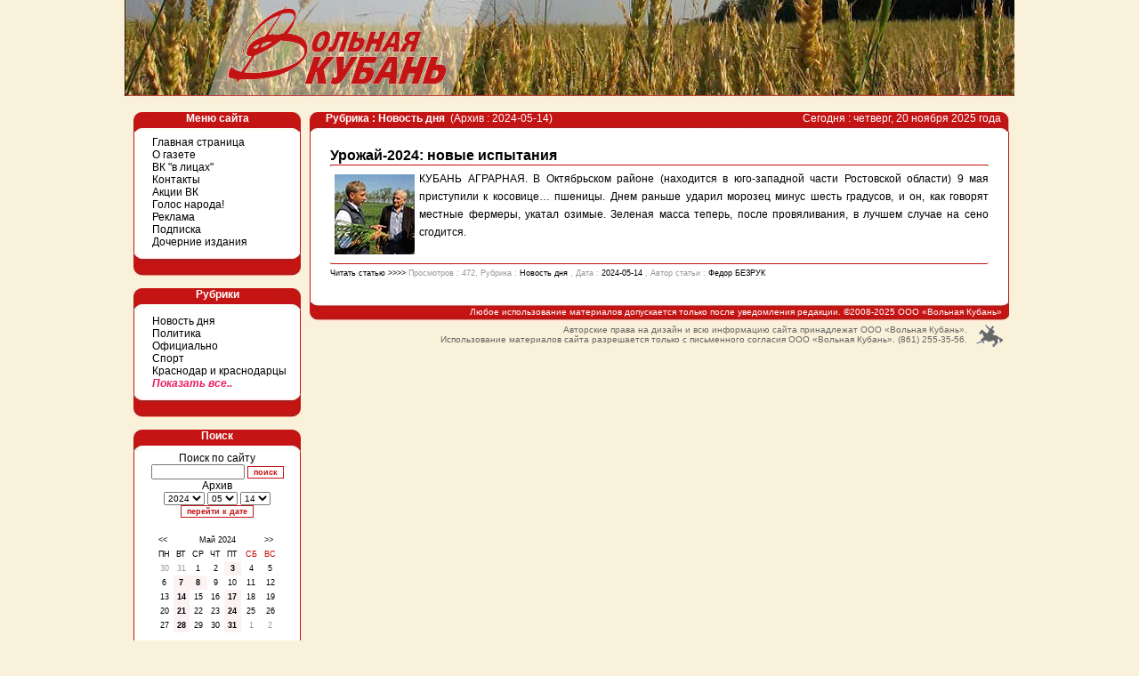

--- FILE ---
content_type: text/html; charset=windows-1251
request_url: https://gazetavk.ru/?d=2024-05-14&r=28
body_size: 4705
content:
<!DOCTYPE html PUBLIC "-//W3C//DTD XHTML 1.0 Transitional//EN" "http://www.w3.org/TR/xhtml1/DTD/xhtml1-transitional.dtd">
<html xmlns="http://www.w3.org/1999/xhtml">
<head>
<meta http-equiv="Content-Type" content="text/html" charset=windows-1251" />
<title>Газета Вольная Кубань</title>
<link href="main.css" rel="stylesheet" type="text/css" />
<script type="text/javascript" src="http://yandex.st/share/share.js" charset="windows-1251"></script>
<script src="https://code.jquery.com/jquery-3.6.1.min.js" integrity="sha256-o88AwQnZB+VDvE9tvIXrMQaPlFFSUTR+nldQm1LuPXQ=" crossorigin="anonymous"></script>
<script>
	$(function() {
		$( ".hide_rub_view" ).on( "click", function() {
			$( ".hide_rub" ).show();
			$( ".hide_rub_view" ).hide();
		});
	});
function del(delconf)
{
var agree=confirm(delconf);
if (agree)
	return true ;
else
	return false ;}
</script>
<style type="text/css">
<!--
.style24 {
	font-size: 10px;
	color: #666666;
}
-->
</style>
</head>
<body>
<table width="1000" height="515" border="0" align="center" cellpadding="0" cellspacing="0">
      <tr>
        <td height="7" colspan="2" align="left" valign="top"><img src="img/1_01.jpg" width="279" height="112" /><img src="img/1_02.jpg" width="721" height="112" /></td>
      </tr>
      <tr>
        <td height="3"><font size="1">&nbsp;</font></td>
        <td height="3">&nbsp;</td>
      </tr>
      <tr>
        <td width="200" align="left" valign="top">
          <table width="198" cellpadding="0" cellspacing="0">
          <tr>
            <td width="10" align="center" valign="top"><img src="img/tt.gif" width="10" height="1" /><br />            </td>
            <td width="186" height="22" align="center" valign="top" class="lefts">Меню сайта </td>
          </tr>
          <tr>
            <td width="10" height="18" align="center" valign="top">&nbsp;</td>
            <td align="left" valign="top" bgcolor="#FFFFFF" class="menu"><a href="?menu=1">Главная страница</a><br /><a href="?menu=2">О газете</a><br /><a href="?menu=3">ВК "в лицах"</a><br /><a href="?menu=4">Контакты</a><br /><a href="?menu=6">Акции ВК</a><br /><a href="?menu=7">Голос народа!</a><br /><a href="?menu=9">Реклама</a><br /><a href="?menu=10">Подписка</a><br /><a href="?menu=11">Дочерние издания</a><br /><div align="left">           </td>
          </tr>
          <tr>
            <td width="10" align="center" valign="top">&nbsp;</td>
            <td height="26" align="right" valign="top" class="menu_down">&nbsp;</td>
          </tr>
          <tr>
            <td width="10" align="center" valign="top">&nbsp;</td>
            <td height="14">&nbsp;</td>
          </tr>
          <tr>
            <td width="10" align="center" valign="top">&nbsp;</td>
            <td height="25" align="center" valign="top" class="lefts">Рубрики</td>
          </tr>
          <tr>
            <td width="10" align="center" valign="top">&nbsp;</td>
            <td height="18" align="left" valign="top" class="menu"><span class="hide_rub">Информация<br /></span><a href="?d=2024-05-14&r=28">Новость дня</a><br /><a href="?d=2024-05-14&r=3">Политика</a><br /><span class="hide_rub">Общество<br /></span><a href="?d=2024-05-14&r=5">Официально</a><br /><span class="hide_rub">Местное самоуправление<br /></span><span class="hide_rub">Прямая связь<br /></span><span class="hide_rub">Экономика<br /></span><span class="hide_rub">Кубань аграрная<br /></span><span class="hide_rub">Социальные проблемы<br /></span><span class="hide_rub">Экология<br /></span><span class="hide_rub">Курорты и туризм<br /></span><span class="hide_rub">Православие<br /></span><span class="hide_rub">Семья<br /></span><span class="hide_rub">Культура<br /></span><span class="hide_rub">Я - молодой!<br /></span><span class="hide_rub">Образование<br /></span><span class="hide_rub">Армия<br /></span><span class="hide_rub">Страницы истории<br /></span><a href="?d=2024-05-14&r=20">Спорт</a><br /><span class="hide_rub">Кубанские казаки<br /></span><span class="hide_rub">Здравоохранение<br /></span><a href="?d=2024-05-14&r=24">Краснодар и краснодарцы</a><br /><span class="hide_rub">Право<br /></span><span class="hide_rub">СМИ<br /></span><span class="hide_rub">Жатва<br /></span><span class="hide_rub">Дума Краснодара<br /></span><span class="hide_rub">Над Кубанью<br /></span><span class="hide_rub">Инфорынок<br /></span><span class="hide_rub">Законодательное собрание Краснодарского края<br /></span><span class="hide_rub_view">Показать все..</span></td>
          </tr>
          <tr>
            <td width="10" align="center" valign="top">&nbsp;</td>
            <td height="26" align="right" valign="top" class="menu_down"><p style="    margin: 0;">&nbsp;</p>            </td>
          </tr>
          <tr>
            <td width="10" align="center" valign="top">&nbsp;</td>
            <td height="14" align="right" valign="top">&nbsp;</td>
          </tr>
          <tr>
            <td width="10" align="center" valign="top">&nbsp;</td>
            <td height="25" align="center" valign="top" class="lefts">Поиск</td>
          </tr>
          <form method="get" action="?index.php"><tr>
            <td width="10" align="center" valign="top">&nbsp;</td>
              <td height="12" align="center" valign="top" bgcolor="#FFFFFF" class="border">Поиск по сайту<strong><br />
                </strong><input name="r" type="hidden" value ="28" />				  <input name="__" type="hidden" value ="380DD76D6E9B1E64FA4765C5AB4F3EE9:1763656208" />
                  <input name="search" type="text" class="form1" size="15" />
                  <input type="submit" class="form2" value="поиск" />
                                  <br />Архив<br />
                <span class="form3">
                  <select name="y" class="form3">
                    <option value="2004">2004</option><option value="2005">2005</option><option value="2006">2006</option><option value="2007">2007</option><option value="2008">2008</option><option value="2009">2009</option><option value="2010">2010</option><option value="2011">2011</option><option value="2012">2012</option><option value="2013">2013</option><option value="2014">2014</option><option value="2015">2015</option><option value="2016">2016</option><option value="2017">2017</option><option value="2018">2018</option><option value="2019">2019</option><option value="2020">2020</option><option value="2021">2021</option><option value="2022">2022</option><option value="2023">2023</option><option value="2024"selected>2024</option><option value="2025">2025</option>                  </select>
                  <select name="m" class="form3">
                    <option value="01">01</option><option value="02">02</option><option value="03">03</option><option value="04">04</option><option value="05"selected>05</option><option value="06">06</option><option value="07">07</option><option value="08">08</option><option value="09">09</option><option value="10">10</option><option value="11">11</option><option value="12">12</option>                  </select>
                  <select name="c" class="form3">
                    <option value="01">01</option><option value="02">02</option><option value="03">03</option><option value="04">04</option><option value="05">05</option><option value="06">06</option><option value="07">07</option><option value="08">08</option><option value="09">09</option><option value="10">10</option><option value="11">11</option><option value="12">12</option><option value="13">13</option><option value="14"selected>14</option><option value="15">15</option><option value="16">16</option><option value="17">17</option><option value="18">18</option><option value="19">19</option><option value="20">20</option><option value="21">21</option><option value="22">22</option><option value="23">23</option><option value="24">24</option><option value="25">25</option><option value="26">26</option><option value="27">27</option><option value="28">28</option><option value="29">29</option><option value="30">30</option><option value="31">31</option>                  </select>
                </span><br />
                <input type="submit" class="form2" value="перейти к дате" />
            <br><br>
<table width="145" border="0" cellpadding="0" cellspacing="0" class="cal">
  <tr>
    <td width="22" class="cal"><a href="?d=2024-04-14">&lt;&lt;</a></td>
    <td colspan="5" align="center" class="cal">Май 2024</td>
    <td width="17" class="cal"><a href="?d=2024-06-14">&gt;&gt;</a></td>
  </tr>
  <tr>
    <td align="center" class="cal">ПН</td>
    <td width="18" align="center" class="cal">ВТ</td>
    <td width="21" align="center" class="cal">СР</td>
    <td width="16" align="center" class="cal">ЧТ</td>
    <td width="16" align="center" class="cal">ПТ</td>
    <td width="35" align="center" class="cal style22">СБ</td>
    <td align="center" class="cal style22">ВС</td>
  </tr>
  <tr>
<td align="center" class="cal_hid">30</td><td align="center" class="cal_hid">31</td><td align="center" class="cal">1</td><td align="center" class="cal">2</td><td align="center" class="cal_now"><a href="?d=2024-05-03">3</a></td><td align="center" class="cal">4</td><td align="center" class="cal">5</td></tr><tr><td align="center" class="cal">6</td><td align="center" class="cal_now"><a href="?d=2024-05-07">7</a></td><td align="center" class="cal_now"><a href="?d=2024-05-08">8</a></td><td align="center" class="cal">9</td><td align="center" class="cal">10</td><td align="center" class="cal">11</td><td align="center" class="cal">12</td></tr><tr><td align="center" class="cal">13</td><td align="center" class="cal_now"><a href="?d=2024-05-14">14</a></td><td align="center" class="cal">15</td><td align="center" class="cal">16</td><td align="center" class="cal_now"><a href="?d=2024-05-17">17</a></td><td align="center" class="cal">18</td><td align="center" class="cal">19</td></tr><tr><td align="center" class="cal">20</td><td align="center" class="cal_now"><a href="?d=2024-05-21">21</a></td><td align="center" class="cal">22</td><td align="center" class="cal">23</td><td align="center" class="cal_now"><a href="?d=2024-05-24">24</a></td><td align="center" class="cal">25</td><td align="center" class="cal">26</td></tr><tr><td align="center" class="cal">27</td><td align="center" class="cal_now"><a href="?d=2024-05-28">28</a></td><td align="center" class="cal">29</td><td align="center" class="cal">30</td><td align="center" class="cal_now"><a href="?d=2024-05-31">31</a></td><td align="center" class="cal_hid">1</td><td align="center" class="cal_hid">2</td></tr></table><br />                </td>
          </tr></form>
          <tr>
            <td width="10" align="center" valign="top">&nbsp;</td>
            <td height="24" align="right" valign="top" class="menu_down">&nbsp;</td>
          </tr>

          <tr>
            <td width="10" align="center" valign="top" class="rekspace">&nbsp;</td>
            <td height="14"><img src="img/tt.gif" width="186" height="1" /></td>
          </tr>
          <tr>
            <td align="right" valign="top">&nbsp;</td>
            <td align="center">

<span class="rekspace">
<a href="http://www.vkpress.ru/" border="0" target="_blank"><img src="./img/vkp.jpg"></a><br><br>
<a href="http://s-kub.ru/" border="0" target="_blank"><img src="./198.png"></a><br><br>
<a href="https://arspress.ru/zolotoy-gong-2023" border="0" target="_blank"><img src="./gong.jpg" border="0"  width="187" border="0" /></a><br>
<a href="http://www.arspress.ru/" border="0" target="_blank"><img src="./rek.gif" border="0"  width="187" border="0" /></a><br>
</span>
          </tr>
          <tr>
            <td align="right" valign="top">&nbsp;</td>
            <td align="center">
<a href="http://www.yandex.ru/cy?base=0&amp;host=gazetavk.ru"><img src="http://www.yandex.ru/cycounter?gazetavk.ru" width="88" height="31" alt="Яндекс цитирования" border="0" /></a>
		 </td>
          </tr>
        </table>
        </td>
        <td width="800" align="left" valign="top"><table width="800" height="88" border="0" cellpadding="0" cellspacing="0">
<tr>
              <td width="8" rowspan="3"><img src="img/tt.gif" width="8" height="1" /></td>
              <td width="412" height="22" align="left" valign="top" class="main_up"><span class="style5">&nbsp;&nbsp;&nbsp;</span><span class="style6"></span><span class="style5">&nbsp;&nbsp; Рубрика : Новость дня</span><span class="style6">&nbsp;&nbsp;(Архив : 2024-05-14)</span></td>
              <td width="374" align="right" valign="top" class="main_upR"><span class="style6">Сегодня : четверг, 20 ноября 2025 года&nbsp;&nbsp;&nbsp;</span></td>
            <td width="6" rowspan="3" align="left" valign="top"></td>
          </tr>
            <tr>
              <td height="19" colspan="2" align="left" valign="top" bgcolor="#FFFFFF" class="border">
<br /><!--start main window --><table width="100%" border="0" class="main1"><tr><td width="740" class="main1"><span class="style19">Урожай-2024: новые испытания</span><br><img src="img/1_06.jpg" width="740" height="2"></td></tr><tr><td width="740" class="main1"><img src="./d/2024-05-14/17156079902095042634/14m.jpg" width="90" height="90" hspace="5" vspace="5" align="left"><div align="justify"> КУБАНЬ АГРАРНАЯ. В Октябрьском районе 			(находится в юго-западной части Ростовской области) 9 мая приступили 			к косовице… пшеницы. Днем раньше ударил морозец минус шесть 			градусов, и он, как говорят местные фермеры, укатал озимые. Зеленая 			масса теперь, после провяливания, в лучшем случае на сено сгодится.</div></td></tr><tr><td width="740" class="main1"><img src="img/1_14.jpg" width="740" height="2"><br><span class="style16"><a href="?d=2024-05-14&r=28&s=32393">Читать статью &gt;&gt;&gt;&gt;</a> <span class="style12"> Просмотров : 472, Рубрика : <a href="?d=2024-05-14&r=28">Новость дня</a> , Дата : <span class="style17"><a href="?d=2024-05-14">2024-05-14</a></span> , Автор статьи : <a href="#21">Федор БЕЗРУК</a><br><br></span></td></tr></table><!--stop main window -->              </td>
            </tr>
            <tr>
              <td height="22" colspan="2" align="right" valign="middle" class="butt">Любое использование материалов допускается только после уведомления редакции. &copy;2008-2025 ООО «Вольная Кубань» </td>
          </tr>
            <tr>
              <td height="25" colspan="4" align="right"><p style="    margin: 3px 3px 3px 3px;"><span class="style24"><img src="img/KAZAK-VK1.gif" width="30" height="25" align="right" style="margin: 0px 10px 8px 10px;"/>Авторские права на дизайн и всю информацию сайта принадлежат  ООО «Вольная Кубань».<br />
                Использование материалов сайта разрешается только с  письменного согласия ООО «Вольная Кубань». (861) 255-35-56.</span><br />
              </p>              </td>
          </tr>
        </table></td></tr>
</table>
<!-- Yandex.Metrika counter --><div style="display:none;"><script type="text/javascript">(function(w, c) { (w[c] = w[c] || []).push(function() { try { w.yaCounter9405844 = new Ya.Metrika({id:9405844, enableAll: true}); } catch(e) { } }); })(window, "yandex_metrika_callbacks");</script></div><script src="//mc.yandex.ru/metrika/watch.js" type="text/javascript" defer="defer"></script><noscript><div><img src="//mc.yandex.ru/watch/9405844" style="position:absolute; left:-9999px;" alt="" /></div></noscript><!-- /Yandex.Metrika counter -->
</body>
</html>


--- FILE ---
content_type: text/css; charset=windows-1251
request_url: https://gazetavk.ru/main.css
body_size: 1012
content:
body,td,th {
	font-family: Verdana, Arial, Helvetica, sans-serif;
	font-size: 12px;
}
a {
	font-family: Verdana, Arial, Helvetica, sans-serif;
	text-decoration: none;
	color: #000000;
}
a:visited {
	color: #000000;
	text-decoration: none;
}
a:hover {
	color: #000000;
	text-decoration: underline;
}
a:active {
	color: #000000;
	text-decoration: none;
}
body {
	margin-left: 0px;
	margin-top: 0px;
	margin-right: 0px;
	margin-bottom: 0px;
	background-color: #F9F1DA;
}
.style1 {font-size: 16px}
.style5 {
	color: #FFFFFF;
	font-size: 12px;
	font-weight: bold;
}
.tbldot {
	border:  1px solid #aaaaaa;
	cellpadding: 0px;
}
.style6 {font-size: 12px; color: #FFFFFF;}
.style12 {color: #999999}
.style16 {font-size: 9px}
.style17 {color: #000000}
.style19 {font-size: 16px; font-weight: bold; }
.style9 {font-size: 16px; font-weight: bold; }
.main {
	font-family: Verdana, Arial, Helvetica, sans-serif;
	font-size: 12px;
	background-color: #FFFFFF;
	line-height: 20px;
	padding-top: 5px;
	padding-right: 10px;
	padding-bottom: 5px;
	padding-left: 10px;
}
.maininf {
	border:  1px dotted #729A2B;
	cellpadding: 0px;
	font-family: Verdana, Arial, Helvetica, sans-serif;
	font-size: 12px;
	background-color: #FFFFFF;
	line-height: 20px;
	padding-top: 5px;
	padding-right: 10px;
	padding-bottom: 5px;
	padding-left: 10px;
}

.main1 {
	font-family: Verdana, Arial, Helvetica, sans-serif;
	font-size: 12px;
	background-color: #FFFFFF;
	line-height: 20px;
	padding-right: 10px;
	padding-left: 10px;
}

.main_up {
	background-image: url(img/1_06.jpg);
	background-repeat: no-repeat;
	background-position: left top;
}

.lefts {
	background-image: url(img/1_04.jpg);
	background-repeat: no-repeat;
	background-position: left top;
	font-family: Verdana, Arial, Helvetica, sans-serif;
	font-size: 12px;
	font-weight: bold;
	color: #FFFFFF;
}
.menu {
	font-family: Verdana, Arial, Helvetica, sans-serif;
	font-size: 12px;
	background-color: #FFFFFF;
	color: #777777;
	padding-left: 20px;
	border-top-width: 0px;
	border-right-width: 1px;
	border-bottom-width: 0px;
	border-left-width: 1px;
	border-top-style: none;
	border-right-style: solid;
	border-bottom-style: none;
	border-left-style: solid;
	border-right-color: #C41414;
	border-left-color: #C41414;
	padding-top: 5px;
	padding-bottom: 5px;
}
.border {
	border-right-width: 1px;
	border-left-width: 1px;
	border-right-color: #C41414;
	border-left-color: #C41414;
	border-right-style: solid;
	border-left-style: solid;
}

.menu_down {
	background-image: url(img/1_12.jpg);
	background-repeat: no-repeat;
	background-position: left bottom;
}

.setka {
	font-family: Verdana, Arial, Helvetica, sans-serif;
	font-size: 12px;
	padding-left: 5px;
	border-bottom-width: thin;
	border-bottom-style: dotted;
	border-bottom-color: #333333;
	text-align: left;
}

.butt {
	font-family: Verdana, Arial, Helvetica, sans-serif;
	font-size: 10px;
	background-image: url(img/1_14.jpg);
	background-repeat: no-repeat;
	background-position: left bottom;
	background-color: #F9F1DA;
	color: #FFFFFF;
	padding-right: 8px;
}
.form1 {
	font-family: Verdana, Arial, Helvetica, sans-serif;
	font-size: 10px;
}
.form2 {
	font-family: Verdana, Arial, Helvetica, sans-serif;
	font-size: 9px;
	background-color: #FFFFFF;
	font-weight: bold;
	color: #C41414;
	border: 1px solid #C41414;
}
.form2c {
	width: 250px;
	font-family: Verdana, Arial, Helvetica, sans-serif;
	font-size: 9px;
	background-color: #FFFFFF;
	font-weight: bold;
	color: #C41414;
	border: 1px solid #C41414;
}

.formC {
	font-family: Verdana, Arial, Helvetica, sans-serif;
	font-size: 9px;
	background-color: #FFFFFF;
	font-weight: bold;
	color: #C41414;
	border: 1px solid #009F00;
}

.form3 {
	font-family: Verdana, Arial, Helvetica, sans-serif;
	font-size: 10px;
}
.main_upR {

	background-image: url(img/1_06.jpg);
	background-repeat: no-repeat;
	background-position: right top;
}
.error {
	font-family: Verdana, Arial, Helvetica, sans-serif;
	font-size: 12px;
	color: #000000;
	background-color: #FCE9F0;
	padding-top: 5px;
	padding-right: 5px;
	padding-bottom: 5px;
	padding-left: 5px;
}
.cal {
	font-family: Verdana, Arial, Helvetica, sans-serif;
	font-size: 9px;
	color: #000000;
	background-color: #FFFFFF;
	padding: 3px;
}
.cal_hid {
	font-family: Verdana, Arial, Helvetica, sans-serif;
	font-size: 9px;
	color: #999999;
	background-color: #FFFFFF;
	padding: 3px;
}
.cal_act {
	font-family: Verdana, Arial, Helvetica, sans-serif;
	font-size: 9px;
	color: #000000;
	background-color: #FDF2F3;
	padding: 3px;
}
.cal_ok {
	font-family: Verdana, Arial, Helvetica, sans-serif;
	font-size: 9px;
	color: #000000;
	background-color: #E4F3E4;
	padding: 3px;
}
.cal_now {
	font-family: Verdana, Arial, Helvetica, sans-serif;
	font-size: 9px;
	color: #FFFFFF;
	background-color: #FDF2F3;
	padding: 3px;
        font-weight: bold;
}

.style22 {color: #CC0000}
.form2Copy {
	font-family: Verdana, Arial, Helvetica, sans-serif;
	font-size: 9px;
	background-color: #FFFFFF;
	font-weight: bold;
	color: #C41414;
	border: 1px solid #C41414;
	position: absolute;
	top: 192px;
	left: 407px;
	width: 192px;
	height: 47px;
}
.formEDIT {
	font-family: Verdana, Arial, Helvetica, sans-serif;
	font-size: 9px;
	background-color: #FFFFFF;
	font-weight: bold;
	color: #C41414;
	border: 1px solid #C41414;
	position: absolute;
	top: 192px;
	left: 407px;
}
.main1Copy {

	font-family: Verdana, Arial, Helvetica, sans-serif;
	font-size: 12px;
	background-color: #FFFFFF;
	line-height: 20px;
	padding-right: 10px;
	padding-left: 10px;
}
.search {
	background-color: #FFFF66;
}
.hide_rub_view{
	color: #e91e63;
	    cursor: pointer;
	    font-style: italic;
	    font-weight: 600;
}
.hide_rub{
  display: none;
}
.rekspace{
	line-height: 3px;
}
